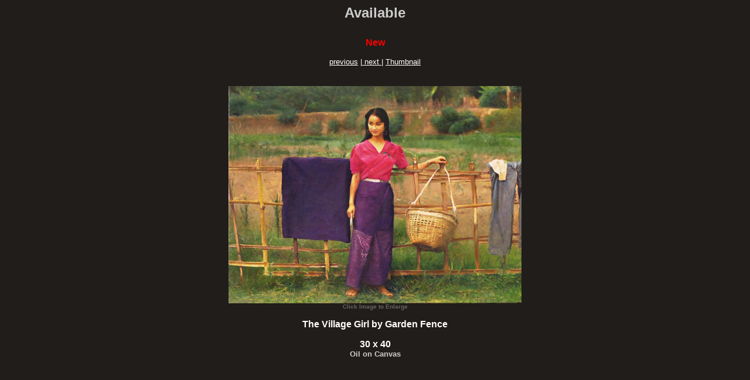

--- FILE ---
content_type: text/html
request_url: http://shangdingstudio.com/Available/honhan_fans.html
body_size: 970
content:
<html>
<head>
<title>Afternoon</title>
<meta http-equiv="Content-Type" content="text/html; charset=iso-8859-1">
</head>

<body bgcolor="#211D1A" text="#FFFFFF" link="#FFFFFF" vlink="#FFFFFF" alink="#FFFFFF">
<div align="center"><font color="#CCCCCC" size="5" face="Arial, Helvetica, sans-serif"><b>Available<br>
  <br>
  </b></font><font color="#FF0000" face="Arial, Helvetica, sans-serif"><b>New</b></font><font color="#CCCCCC" size="5" face="Arial, Helvetica, sans-serif"><b> 
  </b></font> </div>
<p align="center"><font face="Arial, Helvetica, sans-serif" size="2"><a href="morning_05.html">previous</a> 
  |<a href="canechire05.html"> next </a>| <a href="index.html">Thumbnail</a> </font></p>
<p align="center"><font color="#666666"><br>
  <a href="zo_honhan_fans.html"><img src="images/honhanfans_med.jpg" width="500" height="371" border="0"></a><br>
  <b><font face="Arial, Helvetica, sans-serif"><b><font color="#FF3300" face="Verdana, Arial, Helvetica, sans-serif "><font color="#660099"><font color="#666666" size="1">Click 
  Image to Enlarge</font></font></font></b></font></b> </font></p>
<p align="center"><font face="Arial, Helvetica, sans-serif" size="2"><b><font color="#FFFFFF" size="3">The 
  Village Girl by Garden Fence</font></b></font></p>
<p align="center"><font color="#CCCCCC" size="3"><b><font color="#FFFFFF" face="Arial, Helvetica, sans-serif">30 
  x 40</font><font color="#FFFFFF" face="Arial, Helvetica, sans-serif"><br>
  </font><font face="Arial, Helvetica, sans-serif" size="2"><b><font color="#CCCCCC" size="3" face="Arial, Helvetica, sans-serif"><b><font size="2">Oil 
  on Canvas</font></b></font></b></font><font color="#FFFFFF" face="Arial, Helvetica, sans-serif"> 
  </font></b></font></p>

<script defer src="https://static.cloudflareinsights.com/beacon.min.js/vcd15cbe7772f49c399c6a5babf22c1241717689176015" integrity="sha512-ZpsOmlRQV6y907TI0dKBHq9Md29nnaEIPlkf84rnaERnq6zvWvPUqr2ft8M1aS28oN72PdrCzSjY4U6VaAw1EQ==" data-cf-beacon='{"version":"2024.11.0","token":"e030443c9035442895a250b36728f26e","r":1,"server_timing":{"name":{"cfCacheStatus":true,"cfEdge":true,"cfExtPri":true,"cfL4":true,"cfOrigin":true,"cfSpeedBrain":true},"location_startswith":null}}' crossorigin="anonymous"></script>
</body>
</html>
